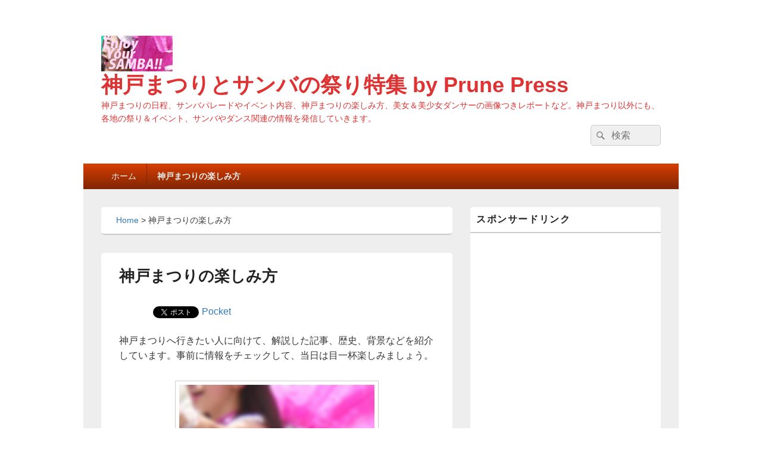

--- FILE ---
content_type: text/html; charset=UTF-8
request_url: https://rjlabo.com/samba/top/
body_size: 18126
content:
<!DOCTYPE html>
<!--[if IE 6]>
<html id="ie6" dir="ltr" lang="ja" prefix="og: https://ogp.me/ns#">
<![endif]-->
<!--[if IE 7]>
<html id="ie7" dir="ltr" lang="ja" prefix="og: https://ogp.me/ns#">
<![endif]-->
<!--[if IE 8]>
<html id="ie8" dir="ltr" lang="ja" prefix="og: https://ogp.me/ns#">
<![endif]-->
<!--[if !(IE 6) | !(IE 7) | !(IE 8)  ]><!-->
<html dir="ltr" lang="ja" prefix="og: https://ogp.me/ns#">
<!--<![endif]-->
<head>
<meta charset="UTF-8" />
<meta name="viewport" content="width=device-width, initial-scale=1">
<link rel="profile" href="http://gmpg.org/xfn/11" />
<link rel="pingback" href="https://rjlabo.com/samba/xmlrpc.php" />
<title>神戸まつりの楽しみ方 | 神戸まつりとサンバの祭り特集 by Prune Press</title>
<style>
#wpadminbar #wp-admin-bar-wccp_free_top_button .ab-icon:before {
	content: "\f160";
	color: #02CA02;
	top: 3px;
}
#wpadminbar #wp-admin-bar-wccp_free_top_button .ab-icon {
	transform: rotate(45deg);
}
</style>
	<style>img:is([sizes="auto" i], [sizes^="auto," i]) { contain-intrinsic-size: 3000px 1500px }</style>
	
		<!-- All in One SEO 4.8.1.1 - aioseo.com -->
	<meta name="description" content="神戸まつりへ行きたい人に向けて、解説した記事、歴史、背景などを紹介しています。事前に情報をチェックして、当日は" />
	<meta name="robots" content="max-image-preview:large" />
	<link rel="canonical" href="https://rjlabo.com/samba/top/" />
	<meta name="generator" content="All in One SEO (AIOSEO) 4.8.1.1" />
		<meta property="og:locale" content="ja_JP" />
		<meta property="og:site_name" content="神戸まつりとサンバの祭り特集 by Prune Press | 神戸まつりの日程、サンバパレードやイベント内容、神戸まつりの楽しみ方、美女＆美少女ダンサーの画像つきレポートなど。神戸まつり以外にも、各地の祭り＆イベント、サンバやダンス関連の情報を発信していきます。" />
		<meta property="og:type" content="article" />
		<meta property="og:title" content="神戸まつりの楽しみ方 | 神戸まつりとサンバの祭り特集 by Prune Press" />
		<meta property="og:description" content="神戸まつりへ行きたい人に向けて、解説した記事、歴史、背景などを紹介しています。事前に情報をチェックして、当日は" />
		<meta property="og:url" content="https://rjlabo.com/samba/top/" />
		<meta property="og:image" content="https://rjlabo.com/samba/wp-content/uploads/2019/11/logo_samba60120.jpg" />
		<meta property="og:image:secure_url" content="https://rjlabo.com/samba/wp-content/uploads/2019/11/logo_samba60120.jpg" />
		<meta property="article:published_time" content="2023-03-14T11:34:58+00:00" />
		<meta property="article:modified_time" content="2025-04-13T05:10:48+00:00" />
		<meta name="twitter:card" content="summary" />
		<meta name="twitter:title" content="神戸まつりの楽しみ方 | 神戸まつりとサンバの祭り特集 by Prune Press" />
		<meta name="twitter:description" content="神戸まつりへ行きたい人に向けて、解説した記事、歴史、背景などを紹介しています。事前に情報をチェックして、当日は" />
		<meta name="twitter:image" content="https://rjlabo.com/samba/wp-content/uploads/2019/11/logo_samba60120.jpg" />
		<script type="application/ld+json" class="aioseo-schema">
			{"@context":"https:\/\/schema.org","@graph":[{"@type":"BreadcrumbList","@id":"https:\/\/rjlabo.com\/samba\/top\/#breadcrumblist","itemListElement":[{"@type":"ListItem","@id":"https:\/\/rjlabo.com\/samba\/#listItem","position":1,"name":"\u5bb6","item":"https:\/\/rjlabo.com\/samba\/","nextItem":{"@type":"ListItem","@id":"https:\/\/rjlabo.com\/samba\/top\/#listItem","name":"\u795e\u6238\u307e\u3064\u308a\u306e\u697d\u3057\u307f\u65b9"}},{"@type":"ListItem","@id":"https:\/\/rjlabo.com\/samba\/top\/#listItem","position":2,"name":"\u795e\u6238\u307e\u3064\u308a\u306e\u697d\u3057\u307f\u65b9","previousItem":{"@type":"ListItem","@id":"https:\/\/rjlabo.com\/samba\/#listItem","name":"\u5bb6"}}]},{"@type":"Organization","@id":"https:\/\/rjlabo.com\/samba\/#organization","name":"\u795e\u6238\u307e\u3064\u308a\u3068\u30b5\u30f3\u30d0\u306e\u796d\u308a\u7279\u96c6 by Prune Press","description":"\u795e\u6238\u307e\u3064\u308a\u306e\u65e5\u7a0b\u3001\u30b5\u30f3\u30d0\u30d1\u30ec\u30fc\u30c9\u3084\u30a4\u30d9\u30f3\u30c8\u5185\u5bb9\u3001\u795e\u6238\u307e\u3064\u308a\u306e\u697d\u3057\u307f\u65b9\u3001\u7f8e\u5973\uff06\u7f8e\u5c11\u5973\u30c0\u30f3\u30b5\u30fc\u306e\u753b\u50cf\u3064\u304d\u30ec\u30dd\u30fc\u30c8\u306a\u3069\u3002\u795e\u6238\u307e\u3064\u308a\u4ee5\u5916\u306b\u3082\u3001\u5404\u5730\u306e\u796d\u308a\uff06\u30a4\u30d9\u30f3\u30c8\u3001\u30b5\u30f3\u30d0\u3084\u30c0\u30f3\u30b9\u95a2\u9023\u306e\u60c5\u5831\u3092\u767a\u4fe1\u3057\u3066\u3044\u304d\u307e\u3059\u3002","url":"https:\/\/rjlabo.com\/samba\/","logo":{"@type":"ImageObject","url":"https:\/\/rjlabo.com\/samba\/wp-content\/uploads\/2019\/11\/logo_samba60120.jpg","@id":"https:\/\/rjlabo.com\/samba\/top\/#organizationLogo","width":120,"height":60,"caption":"logo samba"},"image":{"@id":"https:\/\/rjlabo.com\/samba\/top\/#organizationLogo"}},{"@type":"WebPage","@id":"https:\/\/rjlabo.com\/samba\/top\/#webpage","url":"https:\/\/rjlabo.com\/samba\/top\/","name":"\u795e\u6238\u307e\u3064\u308a\u306e\u697d\u3057\u307f\u65b9 | \u795e\u6238\u307e\u3064\u308a\u3068\u30b5\u30f3\u30d0\u306e\u796d\u308a\u7279\u96c6 by Prune Press","description":"\u795e\u6238\u307e\u3064\u308a\u3078\u884c\u304d\u305f\u3044\u4eba\u306b\u5411\u3051\u3066\u3001\u89e3\u8aac\u3057\u305f\u8a18\u4e8b\u3001\u6b74\u53f2\u3001\u80cc\u666f\u306a\u3069\u3092\u7d39\u4ecb\u3057\u3066\u3044\u307e\u3059\u3002\u4e8b\u524d\u306b\u60c5\u5831\u3092\u30c1\u30a7\u30c3\u30af\u3057\u3066\u3001\u5f53\u65e5\u306f","inLanguage":"ja","isPartOf":{"@id":"https:\/\/rjlabo.com\/samba\/#website"},"breadcrumb":{"@id":"https:\/\/rjlabo.com\/samba\/top\/#breadcrumblist"},"image":{"@type":"ImageObject","url":"https:\/\/rjlabo.com\/samba\/wp-content\/uploads\/2022\/05\/342prune17.jpg","@id":"https:\/\/rjlabo.com\/samba\/top\/#mainImage","width":342,"height":257,"caption":"PrunePress samba"},"primaryImageOfPage":{"@id":"https:\/\/rjlabo.com\/samba\/top\/#mainImage"},"datePublished":"2023-03-14T20:34:58+09:00","dateModified":"2025-04-13T14:10:48+09:00"},{"@type":"WebSite","@id":"https:\/\/rjlabo.com\/samba\/#website","url":"https:\/\/rjlabo.com\/samba\/","name":"\u795e\u6238\u307e\u3064\u308a\u3068\u30b5\u30f3\u30d0\u306e\u796d\u308a\u7279\u96c6 by Prune Press","description":"\u795e\u6238\u307e\u3064\u308a\u306e\u65e5\u7a0b\u3001\u30b5\u30f3\u30d0\u30d1\u30ec\u30fc\u30c9\u3084\u30a4\u30d9\u30f3\u30c8\u5185\u5bb9\u3001\u795e\u6238\u307e\u3064\u308a\u306e\u697d\u3057\u307f\u65b9\u3001\u7f8e\u5973\uff06\u7f8e\u5c11\u5973\u30c0\u30f3\u30b5\u30fc\u306e\u753b\u50cf\u3064\u304d\u30ec\u30dd\u30fc\u30c8\u306a\u3069\u3002\u795e\u6238\u307e\u3064\u308a\u4ee5\u5916\u306b\u3082\u3001\u5404\u5730\u306e\u796d\u308a\uff06\u30a4\u30d9\u30f3\u30c8\u3001\u30b5\u30f3\u30d0\u3084\u30c0\u30f3\u30b9\u95a2\u9023\u306e\u60c5\u5831\u3092\u767a\u4fe1\u3057\u3066\u3044\u304d\u307e\u3059\u3002","inLanguage":"ja","publisher":{"@id":"https:\/\/rjlabo.com\/samba\/#organization"}}]}
		</script>
		<!-- All in One SEO -->

<link rel='dns-prefetch' href='//secure.gravatar.com' />
<link rel='dns-prefetch' href='//stats.wp.com' />
<link rel='dns-prefetch' href='//v0.wordpress.com' />
<link rel="alternate" type="application/rss+xml" title="神戸まつりとサンバの祭り特集 by Prune Press &raquo; フィード" href="https://rjlabo.com/samba/feed/" />
<link rel="alternate" type="application/rss+xml" title="神戸まつりとサンバの祭り特集 by Prune Press &raquo; コメントフィード" href="https://rjlabo.com/samba/comments/feed/" />
<script type="text/javascript">
/* <![CDATA[ */
window._wpemojiSettings = {"baseUrl":"https:\/\/s.w.org\/images\/core\/emoji\/15.0.3\/72x72\/","ext":".png","svgUrl":"https:\/\/s.w.org\/images\/core\/emoji\/15.0.3\/svg\/","svgExt":".svg","source":{"concatemoji":"https:\/\/rjlabo.com\/samba\/wp-includes\/js\/wp-emoji-release.min.js?ver=6.7.4"}};
/*! This file is auto-generated */
!function(i,n){var o,s,e;function c(e){try{var t={supportTests:e,timestamp:(new Date).valueOf()};sessionStorage.setItem(o,JSON.stringify(t))}catch(e){}}function p(e,t,n){e.clearRect(0,0,e.canvas.width,e.canvas.height),e.fillText(t,0,0);var t=new Uint32Array(e.getImageData(0,0,e.canvas.width,e.canvas.height).data),r=(e.clearRect(0,0,e.canvas.width,e.canvas.height),e.fillText(n,0,0),new Uint32Array(e.getImageData(0,0,e.canvas.width,e.canvas.height).data));return t.every(function(e,t){return e===r[t]})}function u(e,t,n){switch(t){case"flag":return n(e,"\ud83c\udff3\ufe0f\u200d\u26a7\ufe0f","\ud83c\udff3\ufe0f\u200b\u26a7\ufe0f")?!1:!n(e,"\ud83c\uddfa\ud83c\uddf3","\ud83c\uddfa\u200b\ud83c\uddf3")&&!n(e,"\ud83c\udff4\udb40\udc67\udb40\udc62\udb40\udc65\udb40\udc6e\udb40\udc67\udb40\udc7f","\ud83c\udff4\u200b\udb40\udc67\u200b\udb40\udc62\u200b\udb40\udc65\u200b\udb40\udc6e\u200b\udb40\udc67\u200b\udb40\udc7f");case"emoji":return!n(e,"\ud83d\udc26\u200d\u2b1b","\ud83d\udc26\u200b\u2b1b")}return!1}function f(e,t,n){var r="undefined"!=typeof WorkerGlobalScope&&self instanceof WorkerGlobalScope?new OffscreenCanvas(300,150):i.createElement("canvas"),a=r.getContext("2d",{willReadFrequently:!0}),o=(a.textBaseline="top",a.font="600 32px Arial",{});return e.forEach(function(e){o[e]=t(a,e,n)}),o}function t(e){var t=i.createElement("script");t.src=e,t.defer=!0,i.head.appendChild(t)}"undefined"!=typeof Promise&&(o="wpEmojiSettingsSupports",s=["flag","emoji"],n.supports={everything:!0,everythingExceptFlag:!0},e=new Promise(function(e){i.addEventListener("DOMContentLoaded",e,{once:!0})}),new Promise(function(t){var n=function(){try{var e=JSON.parse(sessionStorage.getItem(o));if("object"==typeof e&&"number"==typeof e.timestamp&&(new Date).valueOf()<e.timestamp+604800&&"object"==typeof e.supportTests)return e.supportTests}catch(e){}return null}();if(!n){if("undefined"!=typeof Worker&&"undefined"!=typeof OffscreenCanvas&&"undefined"!=typeof URL&&URL.createObjectURL&&"undefined"!=typeof Blob)try{var e="postMessage("+f.toString()+"("+[JSON.stringify(s),u.toString(),p.toString()].join(",")+"));",r=new Blob([e],{type:"text/javascript"}),a=new Worker(URL.createObjectURL(r),{name:"wpTestEmojiSupports"});return void(a.onmessage=function(e){c(n=e.data),a.terminate(),t(n)})}catch(e){}c(n=f(s,u,p))}t(n)}).then(function(e){for(var t in e)n.supports[t]=e[t],n.supports.everything=n.supports.everything&&n.supports[t],"flag"!==t&&(n.supports.everythingExceptFlag=n.supports.everythingExceptFlag&&n.supports[t]);n.supports.everythingExceptFlag=n.supports.everythingExceptFlag&&!n.supports.flag,n.DOMReady=!1,n.readyCallback=function(){n.DOMReady=!0}}).then(function(){return e}).then(function(){var e;n.supports.everything||(n.readyCallback(),(e=n.source||{}).concatemoji?t(e.concatemoji):e.wpemoji&&e.twemoji&&(t(e.twemoji),t(e.wpemoji)))}))}((window,document),window._wpemojiSettings);
/* ]]> */
</script>
<style id='wp-emoji-styles-inline-css' type='text/css'>

	img.wp-smiley, img.emoji {
		display: inline !important;
		border: none !important;
		box-shadow: none !important;
		height: 1em !important;
		width: 1em !important;
		margin: 0 0.07em !important;
		vertical-align: -0.1em !important;
		background: none !important;
		padding: 0 !important;
	}
</style>
<link rel='stylesheet' id='wp-block-library-css' href='https://rjlabo.com/samba/wp-includes/css/dist/block-library/style.min.css?ver=6.7.4' type='text/css' media='all' />
<style id='wp-block-library-theme-inline-css' type='text/css'>
.wp-block-audio :where(figcaption){color:#555;font-size:13px;text-align:center}.is-dark-theme .wp-block-audio :where(figcaption){color:#ffffffa6}.wp-block-audio{margin:0 0 1em}.wp-block-code{border:1px solid #ccc;border-radius:4px;font-family:Menlo,Consolas,monaco,monospace;padding:.8em 1em}.wp-block-embed :where(figcaption){color:#555;font-size:13px;text-align:center}.is-dark-theme .wp-block-embed :where(figcaption){color:#ffffffa6}.wp-block-embed{margin:0 0 1em}.blocks-gallery-caption{color:#555;font-size:13px;text-align:center}.is-dark-theme .blocks-gallery-caption{color:#ffffffa6}:root :where(.wp-block-image figcaption){color:#555;font-size:13px;text-align:center}.is-dark-theme :root :where(.wp-block-image figcaption){color:#ffffffa6}.wp-block-image{margin:0 0 1em}.wp-block-pullquote{border-bottom:4px solid;border-top:4px solid;color:currentColor;margin-bottom:1.75em}.wp-block-pullquote cite,.wp-block-pullquote footer,.wp-block-pullquote__citation{color:currentColor;font-size:.8125em;font-style:normal;text-transform:uppercase}.wp-block-quote{border-left:.25em solid;margin:0 0 1.75em;padding-left:1em}.wp-block-quote cite,.wp-block-quote footer{color:currentColor;font-size:.8125em;font-style:normal;position:relative}.wp-block-quote:where(.has-text-align-right){border-left:none;border-right:.25em solid;padding-left:0;padding-right:1em}.wp-block-quote:where(.has-text-align-center){border:none;padding-left:0}.wp-block-quote.is-large,.wp-block-quote.is-style-large,.wp-block-quote:where(.is-style-plain){border:none}.wp-block-search .wp-block-search__label{font-weight:700}.wp-block-search__button{border:1px solid #ccc;padding:.375em .625em}:where(.wp-block-group.has-background){padding:1.25em 2.375em}.wp-block-separator.has-css-opacity{opacity:.4}.wp-block-separator{border:none;border-bottom:2px solid;margin-left:auto;margin-right:auto}.wp-block-separator.has-alpha-channel-opacity{opacity:1}.wp-block-separator:not(.is-style-wide):not(.is-style-dots){width:100px}.wp-block-separator.has-background:not(.is-style-dots){border-bottom:none;height:1px}.wp-block-separator.has-background:not(.is-style-wide):not(.is-style-dots){height:2px}.wp-block-table{margin:0 0 1em}.wp-block-table td,.wp-block-table th{word-break:normal}.wp-block-table :where(figcaption){color:#555;font-size:13px;text-align:center}.is-dark-theme .wp-block-table :where(figcaption){color:#ffffffa6}.wp-block-video :where(figcaption){color:#555;font-size:13px;text-align:center}.is-dark-theme .wp-block-video :where(figcaption){color:#ffffffa6}.wp-block-video{margin:0 0 1em}:root :where(.wp-block-template-part.has-background){margin-bottom:0;margin-top:0;padding:1.25em 2.375em}
</style>
<link rel='stylesheet' id='mediaelement-css' href='https://rjlabo.com/samba/wp-includes/js/mediaelement/mediaelementplayer-legacy.min.css?ver=4.2.17' type='text/css' media='all' />
<link rel='stylesheet' id='wp-mediaelement-css' href='https://rjlabo.com/samba/wp-includes/js/mediaelement/wp-mediaelement.min.css?ver=6.7.4' type='text/css' media='all' />
<style id='jetpack-sharing-buttons-style-inline-css' type='text/css'>
.jetpack-sharing-buttons__services-list{display:flex;flex-direction:row;flex-wrap:wrap;gap:0;list-style-type:none;margin:5px;padding:0}.jetpack-sharing-buttons__services-list.has-small-icon-size{font-size:12px}.jetpack-sharing-buttons__services-list.has-normal-icon-size{font-size:16px}.jetpack-sharing-buttons__services-list.has-large-icon-size{font-size:24px}.jetpack-sharing-buttons__services-list.has-huge-icon-size{font-size:36px}@media print{.jetpack-sharing-buttons__services-list{display:none!important}}.editor-styles-wrapper .wp-block-jetpack-sharing-buttons{gap:0;padding-inline-start:0}ul.jetpack-sharing-buttons__services-list.has-background{padding:1.25em 2.375em}
</style>
<style id='classic-theme-styles-inline-css' type='text/css'>
/*! This file is auto-generated */
.wp-block-button__link{color:#fff;background-color:#32373c;border-radius:9999px;box-shadow:none;text-decoration:none;padding:calc(.667em + 2px) calc(1.333em + 2px);font-size:1.125em}.wp-block-file__button{background:#32373c;color:#fff;text-decoration:none}
</style>
<style id='global-styles-inline-css' type='text/css'>
:root{--wp--preset--aspect-ratio--square: 1;--wp--preset--aspect-ratio--4-3: 4/3;--wp--preset--aspect-ratio--3-4: 3/4;--wp--preset--aspect-ratio--3-2: 3/2;--wp--preset--aspect-ratio--2-3: 2/3;--wp--preset--aspect-ratio--16-9: 16/9;--wp--preset--aspect-ratio--9-16: 9/16;--wp--preset--color--black: #000000;--wp--preset--color--cyan-bluish-gray: #abb8c3;--wp--preset--color--white: #ffffff;--wp--preset--color--pale-pink: #f78da7;--wp--preset--color--vivid-red: #cf2e2e;--wp--preset--color--luminous-vivid-orange: #ff6900;--wp--preset--color--luminous-vivid-amber: #fcb900;--wp--preset--color--light-green-cyan: #7bdcb5;--wp--preset--color--vivid-green-cyan: #00d084;--wp--preset--color--pale-cyan-blue: #8ed1fc;--wp--preset--color--vivid-cyan-blue: #0693e3;--wp--preset--color--vivid-purple: #9b51e0;--wp--preset--color--dark-gray: #373737;--wp--preset--color--medium-gray: #cccccc;--wp--preset--color--light-gray: #eeeeee;--wp--preset--color--blue: #1982d1;--wp--preset--gradient--vivid-cyan-blue-to-vivid-purple: linear-gradient(135deg,rgba(6,147,227,1) 0%,rgb(155,81,224) 100%);--wp--preset--gradient--light-green-cyan-to-vivid-green-cyan: linear-gradient(135deg,rgb(122,220,180) 0%,rgb(0,208,130) 100%);--wp--preset--gradient--luminous-vivid-amber-to-luminous-vivid-orange: linear-gradient(135deg,rgba(252,185,0,1) 0%,rgba(255,105,0,1) 100%);--wp--preset--gradient--luminous-vivid-orange-to-vivid-red: linear-gradient(135deg,rgba(255,105,0,1) 0%,rgb(207,46,46) 100%);--wp--preset--gradient--very-light-gray-to-cyan-bluish-gray: linear-gradient(135deg,rgb(238,238,238) 0%,rgb(169,184,195) 100%);--wp--preset--gradient--cool-to-warm-spectrum: linear-gradient(135deg,rgb(74,234,220) 0%,rgb(151,120,209) 20%,rgb(207,42,186) 40%,rgb(238,44,130) 60%,rgb(251,105,98) 80%,rgb(254,248,76) 100%);--wp--preset--gradient--blush-light-purple: linear-gradient(135deg,rgb(255,206,236) 0%,rgb(152,150,240) 100%);--wp--preset--gradient--blush-bordeaux: linear-gradient(135deg,rgb(254,205,165) 0%,rgb(254,45,45) 50%,rgb(107,0,62) 100%);--wp--preset--gradient--luminous-dusk: linear-gradient(135deg,rgb(255,203,112) 0%,rgb(199,81,192) 50%,rgb(65,88,208) 100%);--wp--preset--gradient--pale-ocean: linear-gradient(135deg,rgb(255,245,203) 0%,rgb(182,227,212) 50%,rgb(51,167,181) 100%);--wp--preset--gradient--electric-grass: linear-gradient(135deg,rgb(202,248,128) 0%,rgb(113,206,126) 100%);--wp--preset--gradient--midnight: linear-gradient(135deg,rgb(2,3,129) 0%,rgb(40,116,252) 100%);--wp--preset--font-size--small: 14px;--wp--preset--font-size--medium: 20px;--wp--preset--font-size--large: 24px;--wp--preset--font-size--x-large: 42px;--wp--preset--font-size--normal: 16px;--wp--preset--font-size--huge: 26px;--wp--preset--spacing--20: 0.44rem;--wp--preset--spacing--30: 0.67rem;--wp--preset--spacing--40: 1rem;--wp--preset--spacing--50: 1.5rem;--wp--preset--spacing--60: 2.25rem;--wp--preset--spacing--70: 3.38rem;--wp--preset--spacing--80: 5.06rem;--wp--preset--shadow--natural: 6px 6px 9px rgba(0, 0, 0, 0.2);--wp--preset--shadow--deep: 12px 12px 50px rgba(0, 0, 0, 0.4);--wp--preset--shadow--sharp: 6px 6px 0px rgba(0, 0, 0, 0.2);--wp--preset--shadow--outlined: 6px 6px 0px -3px rgba(255, 255, 255, 1), 6px 6px rgba(0, 0, 0, 1);--wp--preset--shadow--crisp: 6px 6px 0px rgba(0, 0, 0, 1);}:where(.is-layout-flex){gap: 0.5em;}:where(.is-layout-grid){gap: 0.5em;}body .is-layout-flex{display: flex;}.is-layout-flex{flex-wrap: wrap;align-items: center;}.is-layout-flex > :is(*, div){margin: 0;}body .is-layout-grid{display: grid;}.is-layout-grid > :is(*, div){margin: 0;}:where(.wp-block-columns.is-layout-flex){gap: 2em;}:where(.wp-block-columns.is-layout-grid){gap: 2em;}:where(.wp-block-post-template.is-layout-flex){gap: 1.25em;}:where(.wp-block-post-template.is-layout-grid){gap: 1.25em;}.has-black-color{color: var(--wp--preset--color--black) !important;}.has-cyan-bluish-gray-color{color: var(--wp--preset--color--cyan-bluish-gray) !important;}.has-white-color{color: var(--wp--preset--color--white) !important;}.has-pale-pink-color{color: var(--wp--preset--color--pale-pink) !important;}.has-vivid-red-color{color: var(--wp--preset--color--vivid-red) !important;}.has-luminous-vivid-orange-color{color: var(--wp--preset--color--luminous-vivid-orange) !important;}.has-luminous-vivid-amber-color{color: var(--wp--preset--color--luminous-vivid-amber) !important;}.has-light-green-cyan-color{color: var(--wp--preset--color--light-green-cyan) !important;}.has-vivid-green-cyan-color{color: var(--wp--preset--color--vivid-green-cyan) !important;}.has-pale-cyan-blue-color{color: var(--wp--preset--color--pale-cyan-blue) !important;}.has-vivid-cyan-blue-color{color: var(--wp--preset--color--vivid-cyan-blue) !important;}.has-vivid-purple-color{color: var(--wp--preset--color--vivid-purple) !important;}.has-black-background-color{background-color: var(--wp--preset--color--black) !important;}.has-cyan-bluish-gray-background-color{background-color: var(--wp--preset--color--cyan-bluish-gray) !important;}.has-white-background-color{background-color: var(--wp--preset--color--white) !important;}.has-pale-pink-background-color{background-color: var(--wp--preset--color--pale-pink) !important;}.has-vivid-red-background-color{background-color: var(--wp--preset--color--vivid-red) !important;}.has-luminous-vivid-orange-background-color{background-color: var(--wp--preset--color--luminous-vivid-orange) !important;}.has-luminous-vivid-amber-background-color{background-color: var(--wp--preset--color--luminous-vivid-amber) !important;}.has-light-green-cyan-background-color{background-color: var(--wp--preset--color--light-green-cyan) !important;}.has-vivid-green-cyan-background-color{background-color: var(--wp--preset--color--vivid-green-cyan) !important;}.has-pale-cyan-blue-background-color{background-color: var(--wp--preset--color--pale-cyan-blue) !important;}.has-vivid-cyan-blue-background-color{background-color: var(--wp--preset--color--vivid-cyan-blue) !important;}.has-vivid-purple-background-color{background-color: var(--wp--preset--color--vivid-purple) !important;}.has-black-border-color{border-color: var(--wp--preset--color--black) !important;}.has-cyan-bluish-gray-border-color{border-color: var(--wp--preset--color--cyan-bluish-gray) !important;}.has-white-border-color{border-color: var(--wp--preset--color--white) !important;}.has-pale-pink-border-color{border-color: var(--wp--preset--color--pale-pink) !important;}.has-vivid-red-border-color{border-color: var(--wp--preset--color--vivid-red) !important;}.has-luminous-vivid-orange-border-color{border-color: var(--wp--preset--color--luminous-vivid-orange) !important;}.has-luminous-vivid-amber-border-color{border-color: var(--wp--preset--color--luminous-vivid-amber) !important;}.has-light-green-cyan-border-color{border-color: var(--wp--preset--color--light-green-cyan) !important;}.has-vivid-green-cyan-border-color{border-color: var(--wp--preset--color--vivid-green-cyan) !important;}.has-pale-cyan-blue-border-color{border-color: var(--wp--preset--color--pale-cyan-blue) !important;}.has-vivid-cyan-blue-border-color{border-color: var(--wp--preset--color--vivid-cyan-blue) !important;}.has-vivid-purple-border-color{border-color: var(--wp--preset--color--vivid-purple) !important;}.has-vivid-cyan-blue-to-vivid-purple-gradient-background{background: var(--wp--preset--gradient--vivid-cyan-blue-to-vivid-purple) !important;}.has-light-green-cyan-to-vivid-green-cyan-gradient-background{background: var(--wp--preset--gradient--light-green-cyan-to-vivid-green-cyan) !important;}.has-luminous-vivid-amber-to-luminous-vivid-orange-gradient-background{background: var(--wp--preset--gradient--luminous-vivid-amber-to-luminous-vivid-orange) !important;}.has-luminous-vivid-orange-to-vivid-red-gradient-background{background: var(--wp--preset--gradient--luminous-vivid-orange-to-vivid-red) !important;}.has-very-light-gray-to-cyan-bluish-gray-gradient-background{background: var(--wp--preset--gradient--very-light-gray-to-cyan-bluish-gray) !important;}.has-cool-to-warm-spectrum-gradient-background{background: var(--wp--preset--gradient--cool-to-warm-spectrum) !important;}.has-blush-light-purple-gradient-background{background: var(--wp--preset--gradient--blush-light-purple) !important;}.has-blush-bordeaux-gradient-background{background: var(--wp--preset--gradient--blush-bordeaux) !important;}.has-luminous-dusk-gradient-background{background: var(--wp--preset--gradient--luminous-dusk) !important;}.has-pale-ocean-gradient-background{background: var(--wp--preset--gradient--pale-ocean) !important;}.has-electric-grass-gradient-background{background: var(--wp--preset--gradient--electric-grass) !important;}.has-midnight-gradient-background{background: var(--wp--preset--gradient--midnight) !important;}.has-small-font-size{font-size: var(--wp--preset--font-size--small) !important;}.has-medium-font-size{font-size: var(--wp--preset--font-size--medium) !important;}.has-large-font-size{font-size: var(--wp--preset--font-size--large) !important;}.has-x-large-font-size{font-size: var(--wp--preset--font-size--x-large) !important;}
:where(.wp-block-post-template.is-layout-flex){gap: 1.25em;}:where(.wp-block-post-template.is-layout-grid){gap: 1.25em;}
:where(.wp-block-columns.is-layout-flex){gap: 2em;}:where(.wp-block-columns.is-layout-grid){gap: 2em;}
:root :where(.wp-block-pullquote){font-size: 1.5em;line-height: 1.6;}
</style>
<link rel='stylesheet' id='genericons-css' href='https://rjlabo.com/samba/wp-content/plugins/jetpack/_inc/genericons/genericons/genericons.css?ver=3.1' type='text/css' media='all' />
<link rel='stylesheet' id='catchbox-style-css' href='https://rjlabo.com/samba/wp-content/themes/catch-box/style.css?ver=20240319-80108' type='text/css' media='all' />
<link rel='stylesheet' id='catchbox-block-style-css' href='https://rjlabo.com/samba/wp-content/themes/catch-box/css/blocks.css?ver=1.0' type='text/css' media='all' />
<link rel='stylesheet' id='orange-css' href='https://rjlabo.com/samba/wp-content/themes/catch-box/colors/orange.css' type='text/css' media='all' />
<style id='akismet-widget-style-inline-css' type='text/css'>

			.a-stats {
				--akismet-color-mid-green: #357b49;
				--akismet-color-white: #fff;
				--akismet-color-light-grey: #f6f7f7;

				max-width: 350px;
				width: auto;
			}

			.a-stats * {
				all: unset;
				box-sizing: border-box;
			}

			.a-stats strong {
				font-weight: 600;
			}

			.a-stats a.a-stats__link,
			.a-stats a.a-stats__link:visited,
			.a-stats a.a-stats__link:active {
				background: var(--akismet-color-mid-green);
				border: none;
				box-shadow: none;
				border-radius: 8px;
				color: var(--akismet-color-white);
				cursor: pointer;
				display: block;
				font-family: -apple-system, BlinkMacSystemFont, 'Segoe UI', 'Roboto', 'Oxygen-Sans', 'Ubuntu', 'Cantarell', 'Helvetica Neue', sans-serif;
				font-weight: 500;
				padding: 12px;
				text-align: center;
				text-decoration: none;
				transition: all 0.2s ease;
			}

			/* Extra specificity to deal with TwentyTwentyOne focus style */
			.widget .a-stats a.a-stats__link:focus {
				background: var(--akismet-color-mid-green);
				color: var(--akismet-color-white);
				text-decoration: none;
			}

			.a-stats a.a-stats__link:hover {
				filter: brightness(110%);
				box-shadow: 0 4px 12px rgba(0, 0, 0, 0.06), 0 0 2px rgba(0, 0, 0, 0.16);
			}

			.a-stats .count {
				color: var(--akismet-color-white);
				display: block;
				font-size: 1.5em;
				line-height: 1.4;
				padding: 0 13px;
				white-space: nowrap;
			}
		
</style>
<script type="text/javascript" src="https://rjlabo.com/samba/wp-includes/js/jquery/jquery.min.js?ver=3.7.1" id="jquery-core-js"></script>
<script type="text/javascript" src="https://rjlabo.com/samba/wp-includes/js/jquery/jquery-migrate.min.js?ver=3.4.1" id="jquery-migrate-js"></script>
<script type="text/javascript" id="catchbox-menu-js-extra">
/* <![CDATA[ */
var screenReaderText = {"expand":"\u30b5\u30d6\u30e1\u30cb\u30e5\u30fc\u3092\u5c55\u958b","collapse":"\u30b5\u30d6\u30e1\u30cb\u30e5\u30fc\u3092\u9589\u3058\u308b"};
/* ]]> */
</script>
<script type="text/javascript" src="https://rjlabo.com/samba/wp-content/themes/catch-box/js/menu.min.js?ver=2.1.1.1" id="catchbox-menu-js"></script>
<script type="text/javascript" src="https://rjlabo.com/samba/wp-content/themes/catch-box/js/html5.min.js?ver=3.7.3" id="catchbox-html5-js"></script>
<link rel="https://api.w.org/" href="https://rjlabo.com/samba/wp-json/" /><link rel="alternate" title="JSON" type="application/json" href="https://rjlabo.com/samba/wp-json/wp/v2/pages/2065" /><link rel="EditURI" type="application/rsd+xml" title="RSD" href="https://rjlabo.com/samba/xmlrpc.php?rsd" />
<meta name="generator" content="WordPress 6.7.4" />
<link rel='shortlink' href='https://wp.me/P9rRgb-xj' />
<link rel="alternate" title="oEmbed (JSON)" type="application/json+oembed" href="https://rjlabo.com/samba/wp-json/oembed/1.0/embed?url=https%3A%2F%2Frjlabo.com%2Fsamba%2Ftop%2F" />
<link rel="alternate" title="oEmbed (XML)" type="text/xml+oembed" href="https://rjlabo.com/samba/wp-json/oembed/1.0/embed?url=https%3A%2F%2Frjlabo.com%2Fsamba%2Ftop%2F&#038;format=xml" />
<script id="wpcp_disable_selection" type="text/javascript">
var image_save_msg='You are not allowed to save images!';
	var no_menu_msg='Context Menu disabled!';
	var smessage = "Content is protected !!";

function disableEnterKey(e)
{
	var elemtype = e.target.tagName;
	
	elemtype = elemtype.toUpperCase();
	
	if (elemtype == "TEXT" || elemtype == "TEXTAREA" || elemtype == "INPUT" || elemtype == "PASSWORD" || elemtype == "SELECT" || elemtype == "OPTION" || elemtype == "EMBED")
	{
		elemtype = 'TEXT';
	}
	
	if (e.ctrlKey){
     var key;
     if(window.event)
          key = window.event.keyCode;     //IE
     else
          key = e.which;     //firefox (97)
    //if (key != 17) alert(key);
     if (elemtype!= 'TEXT' && (key == 97 || key == 65 || key == 67 || key == 99 || key == 88 || key == 120 || key == 26 || key == 85  || key == 86 || key == 83 || key == 43 || key == 73))
     {
		if(wccp_free_iscontenteditable(e)) return true;
		show_wpcp_message('You are not allowed to copy content or view source');
		return false;
     }else
     	return true;
     }
}


/*For contenteditable tags*/
function wccp_free_iscontenteditable(e)
{
	var e = e || window.event; // also there is no e.target property in IE. instead IE uses window.event.srcElement
  	
	var target = e.target || e.srcElement;

	var elemtype = e.target.nodeName;
	
	elemtype = elemtype.toUpperCase();
	
	var iscontenteditable = "false";
		
	if(typeof target.getAttribute!="undefined" ) iscontenteditable = target.getAttribute("contenteditable"); // Return true or false as string
	
	var iscontenteditable2 = false;
	
	if(typeof target.isContentEditable!="undefined" ) iscontenteditable2 = target.isContentEditable; // Return true or false as boolean

	if(target.parentElement.isContentEditable) iscontenteditable2 = true;
	
	if (iscontenteditable == "true" || iscontenteditable2 == true)
	{
		if(typeof target.style!="undefined" ) target.style.cursor = "text";
		
		return true;
	}
}

////////////////////////////////////
function disable_copy(e)
{	
	var e = e || window.event; // also there is no e.target property in IE. instead IE uses window.event.srcElement
	
	var elemtype = e.target.tagName;
	
	elemtype = elemtype.toUpperCase();
	
	if (elemtype == "TEXT" || elemtype == "TEXTAREA" || elemtype == "INPUT" || elemtype == "PASSWORD" || elemtype == "SELECT" || elemtype == "OPTION" || elemtype == "EMBED")
	{
		elemtype = 'TEXT';
	}
	
	if(wccp_free_iscontenteditable(e)) return true;
	
	var isSafari = /Safari/.test(navigator.userAgent) && /Apple Computer/.test(navigator.vendor);
	
	var checker_IMG = '';
	if (elemtype == "IMG" && checker_IMG == 'checked' && e.detail >= 2) {show_wpcp_message(alertMsg_IMG);return false;}
	if (elemtype != "TEXT")
	{
		if (smessage !== "" && e.detail == 2)
			show_wpcp_message(smessage);
		
		if (isSafari)
			return true;
		else
			return false;
	}	
}

//////////////////////////////////////////
function disable_copy_ie()
{
	var e = e || window.event;
	var elemtype = window.event.srcElement.nodeName;
	elemtype = elemtype.toUpperCase();
	if(wccp_free_iscontenteditable(e)) return true;
	if (elemtype == "IMG") {show_wpcp_message(alertMsg_IMG);return false;}
	if (elemtype != "TEXT" && elemtype != "TEXTAREA" && elemtype != "INPUT" && elemtype != "PASSWORD" && elemtype != "SELECT" && elemtype != "OPTION" && elemtype != "EMBED")
	{
		return false;
	}
}	
function reEnable()
{
	return true;
}
document.onkeydown = disableEnterKey;
document.onselectstart = disable_copy_ie;
if(navigator.userAgent.indexOf('MSIE')==-1)
{
	document.onmousedown = disable_copy;
	document.onclick = reEnable;
}
function disableSelection(target)
{
    //For IE This code will work
    if (typeof target.onselectstart!="undefined")
    target.onselectstart = disable_copy_ie;
    
    //For Firefox This code will work
    else if (typeof target.style.MozUserSelect!="undefined")
    {target.style.MozUserSelect="none";}
    
    //All other  (ie: Opera) This code will work
    else
    target.onmousedown=function(){return false}
    target.style.cursor = "default";
}
//Calling the JS function directly just after body load
window.onload = function(){disableSelection(document.body);};

//////////////////special for safari Start////////////////
var onlongtouch;
var timer;
var touchduration = 1000; //length of time we want the user to touch before we do something

var elemtype = "";
function touchstart(e) {
	var e = e || window.event;
  // also there is no e.target property in IE.
  // instead IE uses window.event.srcElement
  	var target = e.target || e.srcElement;
	
	elemtype = window.event.srcElement.nodeName;
	
	elemtype = elemtype.toUpperCase();
	
	if(!wccp_pro_is_passive()) e.preventDefault();
	if (!timer) {
		timer = setTimeout(onlongtouch, touchduration);
	}
}

function touchend() {
    //stops short touches from firing the event
    if (timer) {
        clearTimeout(timer);
        timer = null;
    }
	onlongtouch();
}

onlongtouch = function(e) { //this will clear the current selection if anything selected
	
	if (elemtype != "TEXT" && elemtype != "TEXTAREA" && elemtype != "INPUT" && elemtype != "PASSWORD" && elemtype != "SELECT" && elemtype != "EMBED" && elemtype != "OPTION")	
	{
		if (window.getSelection) {
			if (window.getSelection().empty) {  // Chrome
			window.getSelection().empty();
			} else if (window.getSelection().removeAllRanges) {  // Firefox
			window.getSelection().removeAllRanges();
			}
		} else if (document.selection) {  // IE?
			document.selection.empty();
		}
		return false;
	}
};

document.addEventListener("DOMContentLoaded", function(event) { 
    window.addEventListener("touchstart", touchstart, false);
    window.addEventListener("touchend", touchend, false);
});

function wccp_pro_is_passive() {

  var cold = false,
  hike = function() {};

  try {
	  const object1 = {};
  var aid = Object.defineProperty(object1, 'passive', {
  get() {cold = true}
  });
  window.addEventListener('test', hike, aid);
  window.removeEventListener('test', hike, aid);
  } catch (e) {}

  return cold;
}
/*special for safari End*/
</script>
<script id="wpcp_disable_Right_Click" type="text/javascript">
document.ondragstart = function() { return false;}
	function nocontext(e) {
	   return false;
	}
	document.oncontextmenu = nocontext;
</script>
<style>
.unselectable
{
-moz-user-select:none;
-webkit-user-select:none;
cursor: default;
}
html
{
-webkit-touch-callout: none;
-webkit-user-select: none;
-khtml-user-select: none;
-moz-user-select: none;
-ms-user-select: none;
user-select: none;
-webkit-tap-highlight-color: rgba(0,0,0,0);
}
</style>
<script id="wpcp_css_disable_selection" type="text/javascript">
var e = document.getElementsByTagName('body')[0];
if(e)
{
	e.setAttribute('unselectable',"on");
}
</script>
	<style>img#wpstats{display:none}</style>
		
<!-- BEGIN: WP Social Bookmarking Light HEAD --><script>
    (function (d, s, id) {
        var js, fjs = d.getElementsByTagName(s)[0];
        if (d.getElementById(id)) return;
        js = d.createElement(s);
        js.id = id;
        js.src = "//connect.facebook.net/en_US/sdk.js#xfbml=1&version=v2.7";
        fjs.parentNode.insertBefore(js, fjs);
    }(document, 'script', 'facebook-jssdk'));
</script>
<style type="text/css">.wp_social_bookmarking_light{
    border: 0 !important;
    padding: 10px 0 20px 0 !important;
    margin: 0 !important;
}
.wp_social_bookmarking_light div{
    float: left !important;
    border: 0 !important;
    padding: 0 !important;
    margin: 0 5px 0px 0 !important;
    min-height: 30px !important;
    line-height: 18px !important;
    text-indent: 0 !important;
}
.wp_social_bookmarking_light img{
    border: 0 !important;
    padding: 0;
    margin: 0;
    vertical-align: top !important;
}
.wp_social_bookmarking_light_clear{
    clear: both !important;
}
#fb-root{
    display: none;
}
.wsbl_facebook_like iframe{
    max-width: none !important;
}
.wsbl_pinterest a{
    border: 0px !important;
}
</style>
<!-- END: WP Social Bookmarking Light HEAD -->
	<style type="text/css">
			#site-title a,
		#site-description {
			color: #dd3333;
		}
		</style>
	<style type="text/css" id="custom-background-css">
body.custom-background { background-color: #ffffff; }
</style>
	<!-- この URL で利用できる AMP HTML バージョンはありません。 --><link rel="icon" href="https://rjlabo.com/samba/wp-content/uploads/2018/11/icon_prpr32.jpg" sizes="32x32" />
<link rel="icon" href="https://rjlabo.com/samba/wp-content/uploads/2018/11/icon_prpr32.jpg" sizes="192x192" />
<link rel="apple-touch-icon" href="https://rjlabo.com/samba/wp-content/uploads/2018/11/icon_prpr32.jpg" />
<meta name="msapplication-TileImage" content="https://rjlabo.com/samba/wp-content/uploads/2018/11/icon_prpr32.jpg" />
<script async src="//pagead2.googlesyndication.com/pagead/js/adsbygoogle.js"></script>
<script>
     (adsbygoogle = window.adsbygoogle || []).push({
          google_ad_client: "ca-pub-8044976417722460",
          enable_page_level_ads: true
     });
</script>
<!-- Google tag (gtag.js) -->
<script async src="https://www.googletagmanager.com/gtag/js?id=G-FQZ6Z3ER5Q"></script>
<script>
  window.dataLayer = window.dataLayer || [];
  function gtag(){dataLayer.push(arguments);}
  gtag('js', new Date());

  gtag('config', 'G-FQZ6Z3ER5Q');
</script>
</head>

<body class="page-template-default page page-id-2065 custom-background wp-custom-logo wp-embed-responsive unselectable single-author right-sidebar one-menu header-image-top">



<div id="page" class="hfeed site">

	<a href="#main" class="skip-link screen-reader-text">コンテンツへスキップ</a>
	<header id="branding" role="banner">

    	
    	<div id="header-content" class="clearfix">

			<div class="logo-wrap clearfix"><div id="site-logo"><a href="https://rjlabo.com/samba/" class="custom-logo-link" rel="home"><img width="120" height="60" src="https://rjlabo.com/samba/wp-content/uploads/2019/11/logo_samba60120.jpg" class="custom-logo" alt="logo samba" decoding="async" /></a></div><!-- #site-logo -->	<div id="hgroup" class="site-details">
					<p id="site-title"><a href="https://rjlabo.com/samba/" rel="home">神戸まつりとサンバの祭り特集 by Prune Press</a></p>
					<p id="site-description">神戸まつりの日程、サンバパレードやイベント内容、神戸まつりの楽しみ方、美女＆美少女ダンサーの画像つきレポートなど。神戸まつり以外にも、各地の祭り＆イベント、サンバやダンス関連の情報を発信していきます。</p>
			
   	</div><!-- #hgroup -->
</div><!-- .logo-wrap -->	<form role="search" method="get" class="searchform" action="https://rjlabo.com/samba/">
		<label>
			<span class="screen-reader-text">検索:</span>
			<input type="search" class="search-field" placeholder="検索" value="" name="s" title="検索:" />
		</label>
		<button type="submit" class="search-submit"><span class="screen-reader-text">検索</span></button>
	</form>

		</div><!-- #header-content -->

    	    <div class="menu-access-wrap mobile-header-menu clearfix">
        <div id="mobile-header-left-menu" class="mobile-menu-anchor page-menu">
            <a href="#mobile-header-left-nav" id="menu-toggle-primary" class="genericon genericon-menu">
                <span class="mobile-menu-text">メニュー</span>
            </a>
        </div><!-- #mobile-header-left-menu -->
            
        
        <div id="site-header-menu-primary" class="site-header-menu">
            <nav id="access" class="main-navigation menu-focus" role="navigation" aria-label="メインメニュー">
            
                <h3 class="screen-reader-text">メインメニュー</h3>
                <div class="menu-header-container"><ul class="menu"><li ><a href="https://rjlabo.com/samba/">ホーム</a></li><li class="page_item page-item-2065 current-menu-item"><a href="https://rjlabo.com/samba/top/" aria-current="page">神戸まつりの楽しみ方</a></li></ul></div><!-- .menu-header-container -->            </nav><!-- #access -->
        </div><!-- .site-header-menu -->

            </div><!-- .menu-access-wrap -->
    
	</header><!-- #branding -->

	
	
	<div id="main" class="clearfix">

		
		<div id="primary" class="content-area">

			
			<div id="content" role="main">
				<div class="breadcrumbs breadcrumbnavxt" xmlns:v="http://rdf.data-vocabulary.org/#"><!-- Breadcrumb NavXT 7.4.1 -->
<span property="itemListElement" typeof="ListItem"><a property="item" typeof="WebPage" title="Go to 神戸まつりとサンバの祭り特集 by Prune Press." href="https://rjlabo.com/samba" class="home" ><span property="name">Home</span></a><meta property="position" content="1"></span> &gt; <span class="post post-page current-item">神戸まつりの楽しみ方</span></div><!-- .breadcrumbnavxt -->
				
					
<article id="post-2065" class="post-2065 page type-page status-publish has-post-thumbnail hentry">
	<header class="entry-header">
		<h1 class="entry-title">神戸まつりの楽しみ方</h1>
	</header><!-- .entry-header -->

	<div class="entry-content">
		<div class='wp_social_bookmarking_light'>        <div class="wsbl_hatena_button"><a href="//b.hatena.ne.jp/entry/https://rjlabo.com/samba/top/" class="hatena-bookmark-button" data-hatena-bookmark-title="神戸まつりの楽しみ方" data-hatena-bookmark-layout="simple-balloon" title="このエントリーをはてなブックマークに追加"> <img decoding="async" src="//b.hatena.ne.jp/images/entry-button/button-only@2x.png" alt="このエントリーをはてなブックマークに追加" width="20" height="20" style="border: none;" /></a><script type="text/javascript" src="//b.hatena.ne.jp/js/bookmark_button.js" charset="utf-8" async="async"></script></div>        <div class="wsbl_facebook_like"><div id="fb-root"></div><fb:like href="https://rjlabo.com/samba/top/" layout="button_count" action="like" width="100" share="false" show_faces="false" ></fb:like></div>        <div class="wsbl_twitter"><a href="https://twitter.com/share" class="twitter-share-button" data-url="https://rjlabo.com/samba/top/" data-text="神戸まつりの楽しみ方">Tweet</a></div>        <div class="wsbl_pocket"><a href="https://getpocket.com/save" class="pocket-btn" data-lang="en" data-save-url="https://rjlabo.com/samba/top/" data-pocket-count="none" data-pocket-align="left" >Pocket</a><script type="text/javascript">!function(d,i){if(!d.getElementById(i)){var j=d.createElement("script");j.id=i;j.src="https://widgets.getpocket.com/v1/j/btn.js?v=1";var w=d.getElementById(i);d.body.appendChild(j);}}(document,"pocket-btn-js");</script></div></div>
<br class='wp_social_bookmarking_light_clear' />
<p>神戸まつりへ行きたい人に向けて、解説した記事、歴史、背景などを紹介しています。事前に情報をチェックして、当日は目一杯楽しみましょう。</p>
<p><img fetchpriority="high" decoding="async" src="https://rjlabo.com/samba/wp-content/uploads/2022/05/342prune17.jpg" alt="PrunePress samba" width="342" height="257" class="aligncenter size-full wp-image-2024" /></p>
<h2>第52回神戸まつり2025年の開催日程</h2>
<p>2025年5月18日（日）</p>
<h2>第51回神戸まつり2024年（参考）</h2>
<p>2024年4月21日（日）※あいにくの雨でした</p>
<p>第51回神戸まつりは例年より1カ月早い開催となりました。<br />
これは5月に「神戸2024世界パラ陸上競技選手権大会」がおこなわれるためです。<br />
「各区のまつり」や関連行事の日程も例年とは異なります。</p>
<p>■開催場所■<br />
三宮フラワーロード周辺など</p>
<p>■主なイベント内容（行事予定）■</p>
<p>オープニング　11時から（金沢三宮ビル前）<br />
　能登半島地震 鎮魂と祈りの太鼓演奏</p>
<p>総踊り　11時20分頃から（フラワーロード）<br />
　神戸市婦人団体協議会約800名による踊り</p>
<p>おまつりパレード　12時から（フラワーロード）</p>
<p>ステージ　11時から（東遊園地や旧居留地一帯の通りやフラワーロード北側など）</p>
<p>メリケンパークエリア　11時から<br />
【EAT LOCAL KOBEファーマーズマーケット同日開催！】</p>
<p>スポーツ/パラスポーツ体験　11時から<br />
　神戸2024世界パラ陸上競技選手権大会の機運の盛り上げ</p>
<p>マーケット　11時から（フラワーロード、旧居留地）</p>
<p>＝その他＝<br />
スポーツ、アート関係の企画、など</p>
<p><a href="https://rjlabo.com/samba/kobe-matsuri2024ku/">第51回神戸まつり2024年各区のまつり概要一覧とタイムスケジュール</a></p>
<p><a href="https://rjlabo.com/samba/kobe-matsuri2024samba/">第51回神戸まつり2024年サンバ出場チームの出演時間と関連情報まとめ</a></p>
<p><a href="https://kobe-matsuri.com/wp-content/themes/kobematsuri2023/pdf/traffic-regulation.pdf" target="_blank" rel="noopener">神戸まつり　交通規制（2024年）</a></p>
<h2>サンバ教室に参加すると神戸まつりのパレードに出られる</h2>
<p>神戸サンバチームによる恒例の体験教室が開催されます。<br />
本番で使用する曲に合わせて、サンバのステップをレクチャーしてもらえます。<br />
参加費は無料、事前のお申し込みも不要です。動きやすい服装で各会場まで。飲み物やタオルも忘れずに。</p>
<p>　3月23日（土）、31日（土）　10時00分から12時00分<br />
　中央区文化センター1階　多目的ルーム </p>
<p>　4月6日（土）、13日（土）　13時30分から15時30分<br />
　メリケンパーク南東角　展望広場   </p>
<p>□□インタビュー□□<br />
　<a href="https://rjlabo.com/samba/kobe-sambateam2017-04161/" target="_blank" rel="noopener noreferrer">サンバ教室とサンバの魅力について神戸サンバチームに聞いたよ</a><br />
　<br />
□□神戸まつりの関連行事□□</p>
<p>神戸まつりの一環としておこなわれる「港の行事」は4月に前倒しとなります。<br />
レース系は5月開催です。</p>
<p>港の行事（神戸港湾勤労者表彰式、みなと繁栄安全祈願祭、神戸港繁栄の鐘）<br />
　4/16（火）9:30~16:00　神戸ポートオアシス</p>
<p>神戸港カッターレース<br />
　5/12（日）8:00~16:00　新港第一突堤西側海域</p>
<p>神戸まつりヨットレース　ディンギーレース<br />
　5/12（日）9:30~15:00　須磨沖</p>
<p>神戸まつりヨットレース　クルーザーレース<br />
　5/19（日）10:30~15:00　須磨～塩屋</p>
<p>　↓↓↓　以下は昨年の情報です（参考までに）　↓↓↓</p>
<h2>第50回神戸まつり2023年の開催日程とアクセス</h2>
<p>　各区のまつり（一斉開催）：2023年5月27日（土）<br />
　　※北区のみ5月20日（土） </p>
<p>　「メインフェスティバル」：2023年5月28日（日）</p>
<p>メインフェスティバル会場は、神戸三宮のフラワーロードや一帯の道路・公園です。<br />
<a href="https://kobe-matsuri.com/wp-content/themes/kobematsuri2023/images/map_pc.png" target="_blank" rel="noopener">アクセス：メイン会場（2023年）</a><br />
<img decoding="async" src="https://kobe-matsuri.com/wp-content/themes/kobematsuri2023/images/map_pc.png" alt="アクセス：メイン会場（2023年）" width="100%" /><br />
<a href="https://rjlabo.com/samba/wp-content/uploads/2023/05/kobe-maturi2023-traffic_regulation.pdf" target="_blank" rel="noopener"><br />
<img decoding="async" src="https://kobe-matsuri.com/wp-content/themes/kobematsuri2023/images/traffic-regulation_pc.png" alt="神戸まつり　交通規制（2023年）" width="100%" /></a></p>
<p>イベントの詳細は、下記のページで解説しています。<br />
　<a href="https://rjlabo.com/samba/kobe-matsuri2023ku/" target="_blank" rel="noopener">神戸まつり2023年各区のまつりとメインフェスティバルの見どころ</a><br />
　<a href="https://rjlabo.com/samba/kobe-matsuri2023samba/" target="_blank" rel="noopener noreferrer">神戸まつり2023年サンバ出場チームまとめ</a></p>
<p>■第50回神戸まつり2023年開催までのスケジュール</p>
<p>早めに予定を組みたい人の参考に、前回の神戸まつり開催の流れを載せておきます。</p>
<p>4月20日頃　出演団体は決定次第公式サイトに掲載されます。<br />
5月10日頃　出演順が発表されます。</p>
<p>□□神戸まつりの関連行事□□<br />
5月14日（日）08:00 ～ 16:00　神戸港カッターレース<br />
5月14日（日）10:30 ～ 15:00　第42回ヨットレース（ディンギー）<br />
5月21日（日）09:30 ～ 15:00　第42回ヨットレース（クルーザー）<br />
5月23日（火）09:00 ～ 港の行事<br />
　神戸港湾勤労者表彰式、みなと繁栄安全祈願祭、神戸港繁栄の鐘</p>
<p>□□まつり当日□□<br />
　<a href="https://rjlabo.com/samba/kobe-matsuri2023ku#attention" target="_blank" rel="noopener">神戸まつりに行くときの注意点</a></p>
<p>※次回神戸まつりの開催日程※Coming soon&#8230;<br />
神戸まつりは例年、5月の第3週にメインフェスティバルが開催されます。毎年12月頃に翌年の神戸まつり開催日程が発表されます。</p>
<p>　⇒　<a href="https://rjlabo.com/samba/kobe-matsuri2023ku#may" target="_blank" rel="noopener">ミニコラム・神戸まつりはなぜ5月？</a></p>
<p>次回の出演団体は1～2月頃に募集が開始されます。参加者が200名を超える団体や逆に少なすぎる団体は出場できません。</p>
<p>なお、出展／出店に関しての募集要項も同時期に公式サイトに掲載されます。</p>
<h2>パレードやステージに参加するには</h2>
<p>神戸まつりのパレードやステージに個人で参加することはできません。参加する団体に加わることになります。</p>
<p>正式に所属する形でなくても、ゲスト的に神戸まつりだけ参加できるところもあります。たとえば、神戸サンバチームが行っているサンバ教室で指導を受ければ、当日、神戸サンバチーム一員として踊ることができます。</p>
<p>他のサンバチームやサンバ以外の団体もメンバー募集しています。過去の神戸まつりに参加している団体に問い合わせてみてください。<br />
※神戸まつりの運営にかかわるボランティア・スタッフの募集はありません。</p>
<p>ちなみに、出演団体が応募して、正式に出場決定通知がくるのは、4月アタマぐらいのようです。</p>
<p>□□画像レポート□□<br />
神戸まつり2017 サンバストリート：<br />
　<a href="https://rjlabo.com/samba/escola-de-samba-kobecco2017-0521/" target="_blank" rel="noopener noreferrer">Escola De Samba KOBECCO</a><br />
　<a href="https://rjlabo.com/samba/feijao-preto2017-0521/" target="_blank" rel="noopener"> Feião Preto（フェジョン プレット）</a></p>
<p>　<br />
**履歴**<br />
2022年　神戸まつり代替イベント決定！<br />
　<a href="https://rjlabo.com/samba/kobe-matsuri2022/" target="_blank" rel="noopener noreferrer">「KOBE元気まつり2022」開催</a><br />
　<a href="https://rjlabo.com/samba/kobe-matsuri2022samba/" target="_blank" rel="noopener noreferrer">サンバ in ノエビアスタジアム</a></p>
<p>2021年<br />
　<a href="https://rjlabo.com/samba/kobe-matsuri2021-1009/" target="_blank" rel="noopener noreferrer">ふれあいフェスティバル in 神戸</a></p>
<p>2020年<br />
　<a href="https://rjlabo.com/samba/kobe-matsuri2020-0330/" target="_blank" rel="noopener noreferrer">神戸まつり2020中止</a></p>
<p>2019年<br />
　<a href="https://rjlabo.com/samba/kobe-matsuri2019disney/" target="_blank" rel="noopener noreferrer">神戸まつり2019ディズニー＆おまつりパレード最新情報</a></p>
<p>2017年<br />
　<a href="https://rjlabo.com/samba/kobe-matsuri-guest/" target="_blank" rel="noopener noreferrer">神戸まつり2017のパレードにAKB48やMYNAMEが登場</a><br />
　<a href="https://rjlabo.com/samba/kobe-matsuri2017-0401/" target="_blank" rel="noopener noreferrer">神戸まつり2017年日程詳細と見どころ</a><br />
　<br />
　<br />
●主催者：神戸市民祭協会　<a href="http://kobe-matsuri.com/" target="_blank" rel="noopener noreferrer">神戸まつり公式サイト</a></p>
			</div><!-- .entry-content -->
	<footer class="entry-meta">
			</footer><!-- .entry-meta -->
</article><!-- #post-2065 -->
						<div id="comments">
	
	
	
	
</div><!-- #comments -->
				
		</div><!-- #content -->
        
		            
	</div><!-- #primary -->
    
	    


		<aside id="secondary" class="sidebar widget-area" role="complementary">
			<h2 class="screen-reader-text">メインサイドバーウィジェットエリア</h2>
			<section id="widget_catchbox_adwidget-2" class="widget widget_widget_catchbox_adwidget"><h2 class="widget-title">スポンサードリンク</h2><script async src="//pagead2.googlesyndication.com/pagead/js/adsbygoogle.js"></script>
<!-- Responsive (samba) -->
<ins class="adsbygoogle"
     style="display:block"
     data-ad-client="ca-pub-8044976417722460"
     data-ad-slot="6271523836"
     data-ad-format="auto"></ins>
<script>
(adsbygoogle = window.adsbygoogle || []).push({});
</script></section><section id="custom_html-2" class="widget_text widget widget_custom_html"><h2 class="widget-title">Main Writer</h2><div class="textwidget custom-html-widget"><a href="https://twitter.com/prunepress" ><img src="http://prune.press/wp-content/uploads/2017/04/atoma_400x400.jpg" border="0" width="80px" align="left"></a>

　跡馬

</div></section><section id="wpcom_social_media_icons_widget-2" class="widget widget_wpcom_social_media_icons_widget"><ul><li><a href="https://twitter.com/@prunepress/" class="genericon genericon-twitter" target="_blank"><span class="screen-reader-text">@prunepress さんのプロフィールを Twitter で表示</span></a></li></ul></section>
		<section id="recent-posts-2" class="widget widget_recent_entries">
		<h2 class="widget-title">最近の投稿</h2>
		<ul>
											<li>
					<a href="https://rjlabo.com/samba/kobe-matsuri-samba/">神戸まつりサンバ出場チームの出演時間と関連情報まとめ</a>
									</li>
											<li>
					<a href="https://rjlabo.com/samba/kobe-matsuri2024samba/">第51回神戸まつり2024年サンバ出場チームの出演時間と関連情報まとめ</a>
									</li>
											<li>
					<a href="https://rjlabo.com/samba/kobe-matsuri2024ku/">第51回神戸まつり2024年各区のまつり概要一覧とタイムスケジュール</a>
									</li>
											<li>
					<a href="https://rjlabo.com/samba/kobe-matsuri2024main/">第51回神戸まつり2024年開催日程とメインフェスティバルの見どころ</a>
									</li>
											<li>
					<a href="https://rjlabo.com/samba/escola-de-samba-kobecco2023-0528/">神戸まつり2023 おまつりパレード：Escola De Samba KOBECCOのサンバ画像</a>
									</li>
					</ul>

		</section><section id="widget_catchbox_adwidget-3" class="widget widget_widget_catchbox_adwidget"><h2 class="widget-title">サイト内検索</h2><form action="http://www.google.co.jp/cse" id="cse-search-box">
  <div>
    <input type="hidden" name="cx" value="partner-pub-8044976417722460:2697680157" />
    <input type="hidden" name="ie" value="UTF-8" />
    <input type="text" name="q" size="25" />
    <input type="submit" name="sa" value="検索" />
  </div>
</form>

<script type="text/javascript" src="http://www.google.co.jp/coop/cse/brand?form=cse-search-box&amp;lang=ja"></script>
</section><section id="widget_catchbox_adwidget-4" class="widget widget_widget_catchbox_adwidget"><span class="paddingtop"></span><a href="https://px.a8.net/svt/ejp?a8mat=2TR2EL+64W9N6+39EO+60H7L&amp;asid=a02080329863" target="_blank" rel="nofollow noopener">
<img src="https://www20.a8.net/svt/bgt?aid=170904045371&amp;wid=021&amp;eno=01&amp;mid=s00000015216001010000&amp;mc=1" alt="" width="180" height="150" border="0" /></a>
<img src="https://www16.a8.net/0.gif?a8mat=2TR2EL+64W9N6+39EO+60H7L" alt="" width="1" height="1" border="0" /></section><section id="categories-2" class="widget widget_categories"><h2 class="widget-title">カテゴリー</h2>
			<ul>
					<li class="cat-item cat-item-10"><a href="https://rjlabo.com/samba/category/kobe-matsuri/">神戸まつり</a>
</li>
	<li class="cat-item cat-item-2"><a href="https://rjlabo.com/samba/category/event-kobe/">神戸・姫路の祭り＆イベント写真</a>
</li>
	<li class="cat-item cat-item-7"><a href="https://rjlabo.com/samba/category/event-osaka/">大阪・奈良の祭り＆イベント写真</a>
</li>
	<li class="cat-item cat-item-15"><a href="https://rjlabo.com/samba/category/event-nagoya/">愛知・東海の祭り＆イベント写真</a>
</li>
	<li class="cat-item cat-item-17"><a href="https://rjlabo.com/samba/category/event-tokyo/">東京・関東の祭り＆イベント写真</a>
</li>
	<li class="cat-item cat-item-8"><a href="https://rjlabo.com/samba/category/escola-de-samba-kobecco/">Escola De Samba KOBECCO</a>
</li>
	<li class="cat-item cat-item-9"><a href="https://rjlabo.com/samba/category/kobe-sambateam/">神戸サンバチーム</a>
</li>
	<li class="cat-item cat-item-11"><a href="https://rjlabo.com/samba/category/bellydance/">ベリーダンス</a>
</li>
	<li class="cat-item cat-item-78"><a href="https://rjlabo.com/samba/category/cheer-dance/">チアダンス</a>
</li>
	<li class="cat-item cat-item-53"><a href="https://rjlabo.com/samba/category/news/">イベント情報＆関連ニュース</a>
</li>
			</ul>

			</section><section id="widget_catchbox_adwidget-5" class="widget widget_widget_catchbox_adwidget"><h2 class="widget-title">グーグル検索</h2><form action="http://www.google.co.jp/cse" id="cse-search-box">
  <div>
    <input type="hidden" name="cx" value="partner-pub-8044976417722460:6009179755" />
    <input type="hidden" name="ie" value="Shift_JIS" />
    <input type="text" name="q" size="25" />
    <input type="submit" name="sa" value="検索" />
  </div>
</form>

<script type="text/javascript" src="http://www.google.co.jp/coop/cse/brand?form=cse-search-box&amp;lang=ja"></script>
</section>		</aside><!-- #secondary .widget-area -->

	</div><!-- #main -->

	
	<footer id="colophon" role="contentinfo">
		
        <div id="site-generator" class="clearfix">

            
			<nav class="social-profile" role="navigation" aria-label="フッターソーシャルリンクメニュー">
 		 		<ul>
				</ul>
			</nav><!-- .social-profile --><div class="copyright">著作権表示 &copy; 2026年 <a href="https://rjlabo.com/samba/" title="神戸まつりとサンバの祭り特集 by Prune Press" ><span>神戸まつりとサンバの祭り特集 by Prune Press</span></a>. All Rights Reserved. </div><div class="powered"><span class="theme-name">Theme: Catch Box by </span><span class="theme-author"><a href="https://catchthemes.com/" title="Catch Themes">Catch Themes</a></span></div>
        </div> <!-- #site-generator -->

	</footer><!-- #colophon -->

</div><!-- #page -->

<a href="#branding" id="scrollup"><span class="screen-reader-text">上にスクロール</span></a>
	<div id="wpcp-error-message" class="msgmsg-box-wpcp hideme"><span>error: </span>Content is protected !!</div>
	<script>
	var timeout_result;
	function show_wpcp_message(smessage)
	{
		if (smessage !== "")
			{
			var smessage_text = '<span>Alert: </span>'+smessage;
			document.getElementById("wpcp-error-message").innerHTML = smessage_text;
			document.getElementById("wpcp-error-message").className = "msgmsg-box-wpcp warning-wpcp showme";
			clearTimeout(timeout_result);
			timeout_result = setTimeout(hide_message, 3000);
			}
	}
	function hide_message()
	{
		document.getElementById("wpcp-error-message").className = "msgmsg-box-wpcp warning-wpcp hideme";
	}
	</script>
		<style>
	@media print {
	body * {display: none !important;}
		body:after {
		content: "You are not allowed to print preview this page, Thank you"; }
	}
	</style>
		<style type="text/css">
	#wpcp-error-message {
	    direction: ltr;
	    text-align: center;
	    transition: opacity 900ms ease 0s;
	    z-index: 99999999;
	}
	.hideme {
    	opacity:0;
    	visibility: hidden;
	}
	.showme {
    	opacity:1;
    	visibility: visible;
	}
	.msgmsg-box-wpcp {
		border:1px solid #f5aca6;
		border-radius: 10px;
		color: #555;
		font-family: Tahoma;
		font-size: 11px;
		margin: 10px;
		padding: 10px 36px;
		position: fixed;
		width: 255px;
		top: 50%;
  		left: 50%;
  		margin-top: -10px;
  		margin-left: -130px;
  		-webkit-box-shadow: 0px 0px 34px 2px rgba(242,191,191,1);
		-moz-box-shadow: 0px 0px 34px 2px rgba(242,191,191,1);
		box-shadow: 0px 0px 34px 2px rgba(242,191,191,1);
	}
	.msgmsg-box-wpcp span {
		font-weight:bold;
		text-transform:uppercase;
	}
		.warning-wpcp {
		background:#ffecec url('https://rjlabo.com/samba/wp-content/plugins/wp-content-copy-protector/images/warning.png') no-repeat 10px 50%;
	}
    </style>

<!-- BEGIN: WP Social Bookmarking Light FOOTER -->    <script>!function(d,s,id){var js,fjs=d.getElementsByTagName(s)[0],p=/^http:/.test(d.location)?'http':'https';if(!d.getElementById(id)){js=d.createElement(s);js.id=id;js.src=p+'://platform.twitter.com/widgets.js';fjs.parentNode.insertBefore(js,fjs);}}(document, 'script', 'twitter-wjs');</script><!-- END: WP Social Bookmarking Light FOOTER -->
<link rel='stylesheet' id='jetpack_social_media_icons_widget-css' href='https://rjlabo.com/samba/wp-content/plugins/jetpack/modules/widgets/social-media-icons/style.css?ver=20150602' type='text/css' media='all' />
<script type="text/javascript" src="https://rjlabo.com/samba/wp-content/themes/catch-box/js/skip-link-focus-fix.js?ver=20151112" id="catchbox-skip-link-focus-fix-js"></script>
<script type="text/javascript" src="https://rjlabo.com/samba/wp-content/themes/catch-box/js/catchbox-scrollup.min.js?ver=20072014" id="catchbox-scrollup-js"></script>
<script type="text/javascript" id="jetpack-stats-js-before">
/* <![CDATA[ */
_stq = window._stq || [];
_stq.push([ "view", JSON.parse("{\"v\":\"ext\",\"blog\":\"139626615\",\"post\":\"2065\",\"tz\":\"9\",\"srv\":\"rjlabo.com\",\"j\":\"1:14.5\"}") ]);
_stq.push([ "clickTrackerInit", "139626615", "2065" ]);
/* ]]> */
</script>
<script type="text/javascript" src="https://stats.wp.com/e-202602.js" id="jetpack-stats-js" defer="defer" data-wp-strategy="defer"></script>

</body>
</html>


--- FILE ---
content_type: text/html; charset=utf-8
request_url: https://www.google.com/recaptcha/api2/aframe
body_size: 265
content:
<!DOCTYPE HTML><html><head><meta http-equiv="content-type" content="text/html; charset=UTF-8"></head><body><script nonce="-hoiiGezmPJcCrM7AB78mA">/** Anti-fraud and anti-abuse applications only. See google.com/recaptcha */ try{var clients={'sodar':'https://pagead2.googlesyndication.com/pagead/sodar?'};window.addEventListener("message",function(a){try{if(a.source===window.parent){var b=JSON.parse(a.data);var c=clients[b['id']];if(c){var d=document.createElement('img');d.src=c+b['params']+'&rc='+(localStorage.getItem("rc::a")?sessionStorage.getItem("rc::b"):"");window.document.body.appendChild(d);sessionStorage.setItem("rc::e",parseInt(sessionStorage.getItem("rc::e")||0)+1);localStorage.setItem("rc::h",'1767994460797');}}}catch(b){}});window.parent.postMessage("_grecaptcha_ready", "*");}catch(b){}</script></body></html>

--- FILE ---
content_type: text/css
request_url: https://rjlabo.com/samba/wp-content/themes/catch-box/colors/orange.css
body_size: 673
content:
/*
	Green color scheme for Catch Box
*/

/* =Global
----------------------------------------------- */

body {
	background-color: #e04C02;
}
#branding ul.menu li,
#branding #access-secondary ul.menu li {
    border-left: 1px solid #802602;
}

#branding #access,
#colophon #access-footer,
#branding ul.menu ul a {
	background: #802602; /* Show a solid color for older browsers */
	background: -moz-linear-gradient(#d83f03, #802602);
	background: -o-linear-gradient(#d83f03, #802602);
	background: -webkit-gradient(linear, 0% 0%, 0% 100%, from(#d83f03), to(#802602)); /* older webkit syntax */
	background: -webkit-linear-gradient(#d83f03, #802602);
	filter: progid:DXImageTransform.Microsoft.gradient(startColorstr='#d83f03', endColorstr='#802602'); /* for IE */
}
#branding ul.menu ul a {
	color: #fff;
}
#branding ul.menu li:hover > a,
#branding ul.menu a:focus,
#colophon #access-footer ul.menu a:hover,
#colophon #access-footer ul.menu a:focus {
	background: #d83f03; /* Show a solid color for older browsers */
	background: -moz-linear-gradient(#802602, #d83f03);
	background: -o-linear-gradient(#802602, #d83f03);
	background: -webkit-gradient(linear, 0% 0%, 0% 100%, from(#802602), to(#d83f03)); /* Older webkit syntax */
	background: -webkit-linear-gradient(#802602, #d83f03);
	filter: progid:DXImageTransform.Microsoft.gradient(startColorstr='#802602', endColorstr='#d83f03'); /* for IE */
	color: #fff;
}
.mobile-menu-anchor a.genericon-menu:hover,
.mobile-menu-anchor a.genericon-menu:focus,
.dropdown-toggle:hover,
.dropdown-toggle:focus {
	background-color: #802602;
	color: #fff;
}
#access-secondary {
    background-color: #d83f03;
}
#branding #access-secondary ul.menu a {
    color: #fff;
}
#colophon #access-footer ul.menu li {
    border-left: 1px solid #802602;
}
#branding #access, #colophon #access-footer {
	border-bottom: 1px solid #802602;
	margin-bottom: 0;
}
#content #infinite-handle span button,
.wp-block-button__link {
	background-color: #d83f03;
}
#content #infinite-handle span button:hover,
#content #infinite-handle span button:focus,
.wp-block-button__link:hover,
.wp-block-button__link:focus {
	background-color: #802602;
}

/* Mobile Menu */
.menu-access-wrap {
    background-color: #d83f03;
}
.toggled-on #access,
.toggled-on #access ul.menu a,
.toggled-on #access-secondary,
.toggled-on #access-secondary ul.menu a,
#colophon .toggled-on #access-footer,
#colophon .toggled-on #access-footer ul.menu a,
.dropdown-toggle {
	background: none;
	background-color: #d83f03;
	border: none;
}
.toggled-on #access ul.menu li:hover > a,
.toggled-on #access ul.menu a:focus,
.toggled-on #access-secondary ul.menu li:hover > a,
.toggled-on #access-secondary ul.menu a:focus,
#colophon .toggled-on #access-footer ul.menu li:hover > a,
#colophon .toggled-on #access-footer ul.menu a:focus,
.dropdown-toggle:hover,
.dropdown-toggle:focus {
	background: none;
	background-color: #802602;
}
.toggled-on #access ul.menu li,
#branding .toggled-on #access-secondary ul.menu li,
#colophon .toggled-on #access-footer ul.menu li {
	border-left: none;
}
